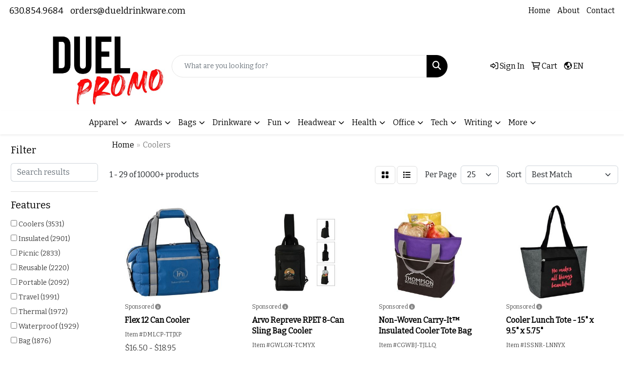

--- FILE ---
content_type: text/html
request_url: https://www.duelpromo.com/ws/ws.dll/StartSrch?UID=259150&WENavID=19277687
body_size: 14494
content:
<!DOCTYPE html>
<html lang="en"><head>
<meta charset="utf-8">
<meta http-equiv="X-UA-Compatible" content="IE=edge">
<meta name="viewport" content="width=device-width, initial-scale=1">
<!-- The above 3 meta tags *must* come first in the head; any other head content must come *after* these tags -->


<link href="/distsite/styles/8/css/bootstrap.min.css" rel="stylesheet" />
<link href="https://fonts.googleapis.com/css?family=Open+Sans:400,600|Oswald:400,600" rel="stylesheet">
<link href="/distsite/styles/8/css/owl.carousel.min.css" rel="stylesheet">
<link href="/distsite/styles/8/css/nouislider.css" rel="stylesheet">
<!--<link href="/distsite/styles/8/css/menu.css" rel="stylesheet"/>-->
<link href="/distsite/styles/8/css/flexslider.css" rel="stylesheet">
<link href="/distsite/styles/8/css/all.min.css" rel="stylesheet">
<link href="/distsite/styles/8/css/slick/slick.css" rel="stylesheet"/>
<link href="/distsite/styles/8/css/lightbox/lightbox.css" rel="stylesheet"  />
<link href="/distsite/styles/8/css/yamm.css" rel="stylesheet" />
<!-- Custom styles for this theme -->
<link href="/we/we.dll/StyleSheet?UN=259150&Type=WETheme&TS=C45971.1347337963" rel="stylesheet">
<!-- Custom styles for this theme -->
<link href="/we/we.dll/StyleSheet?UN=259150&Type=WETheme-PS&TS=C45971.1347337963" rel="stylesheet">


<!-- HTML5 shim and Respond.js for IE8 support of HTML5 elements and media queries -->
<!--[if lt IE 9]>
      <script src="https://oss.maxcdn.com/html5shiv/3.7.3/html5shiv.min.js"></script>
      <script src="https://oss.maxcdn.com/respond/1.4.2/respond.min.js"></script>
    <![endif]-->

</head>

<body style="background:#fff;">


  <!-- Slide-Out Menu -->
  <div id="filter-menu" class="filter-menu">
    <button id="close-menu" class="btn-close"></button>
    <div class="menu-content">
      
<aside class="filter-sidebar">



<div class="filter-section first">
	<h2>Filter</h2>
	 <div class="input-group mb-3">
	 <input type="text" style="border-right:0;" placeholder="Search results" class="form-control text-search-within-results" name="SearchWithinResults" value="" maxlength="100" onkeyup="HandleTextFilter(event);">
	  <label class="input-group-text" style="background-color:#fff;"><a  style="display:none;" href="javascript:void(0);" class="remove-filter" data-toggle="tooltip" title="Clear" onclick="ClearTextFilter();"><i class="far fa-times" aria-hidden="true"></i> <span class="fa-sr-only">x</span></a></label>
	</div>
</div>

<a href="javascript:void(0);" class="clear-filters"  style="display:none;" onclick="ClearDrillDown();">Clear all filters</a>

<div class="filter-section"  style="display:none;">
	<h2>Categories</h2>

	<div class="filter-list">

	 

		<!-- wrapper for more filters -->
        <div class="show-filter">

		</div><!-- showfilters -->

	</div>

		<a href="#" class="show-more"  style="display:none;" >Show more</a>
</div>


<div class="filter-section" >
	<h2>Features</h2>

		<div class="filter-list">

	  		<div class="checkbox"><label><input class="filtercheckbox" type="checkbox" name="2|Coolers" ><span> Coolers (3531)</span></label></div><div class="checkbox"><label><input class="filtercheckbox" type="checkbox" name="2|Insulated" ><span> Insulated (2901)</span></label></div><div class="checkbox"><label><input class="filtercheckbox" type="checkbox" name="2|Picnic" ><span> Picnic (2833)</span></label></div><div class="checkbox"><label><input class="filtercheckbox" type="checkbox" name="2|Reusable" ><span> Reusable (2220)</span></label></div><div class="checkbox"><label><input class="filtercheckbox" type="checkbox" name="2|Portable" ><span> Portable (2092)</span></label></div><div class="checkbox"><label><input class="filtercheckbox" type="checkbox" name="2|Travel" ><span> Travel (1991)</span></label></div><div class="checkbox"><label><input class="filtercheckbox" type="checkbox" name="2|Thermal" ><span> Thermal (1972)</span></label></div><div class="checkbox"><label><input class="filtercheckbox" type="checkbox" name="2|Waterproof" ><span> Waterproof (1929)</span></label></div><div class="checkbox"><label><input class="filtercheckbox" type="checkbox" name="2|Bag" ><span> Bag (1876)</span></label></div><div class="checkbox"><label><input class="filtercheckbox" type="checkbox" name="2|Camping" ><span> Camping (1701)</span></label></div><div class="show-filter"><div class="checkbox"><label><input class="filtercheckbox" type="checkbox" name="2|Storage" ><span> Storage (1684)</span></label></div><div class="checkbox"><label><input class="filtercheckbox" type="checkbox" name="2|Outdoor" ><span> Outdoor (1621)</span></label></div><div class="checkbox"><label><input class="filtercheckbox" type="checkbox" name="2|Lunch" ><span> Lunch (1611)</span></label></div><div class="checkbox"><label><input class="filtercheckbox" type="checkbox" name="2|Tote" ><span> Tote (1590)</span></label></div><div class="checkbox"><label><input class="filtercheckbox" type="checkbox" name="2|Food" ><span> Food (1473)</span></label></div><div class="checkbox"><label><input class="filtercheckbox" type="checkbox" name="2|Cooler bag" ><span> Cooler bag (1467)</span></label></div><div class="checkbox"><label><input class="filtercheckbox" type="checkbox" name="2|Durable" ><span> Durable (1399)</span></label></div><div class="checkbox"><label><input class="filtercheckbox" type="checkbox" name="2|Lunch bag" ><span> Lunch bag (1318)</span></label></div><div class="checkbox"><label><input class="filtercheckbox" type="checkbox" name="2|Handle" ><span> Handle (1292)</span></label></div><div class="checkbox"><label><input class="filtercheckbox" type="checkbox" name="2|Leakproof" ><span> Leakproof (1243)</span></label></div><div class="checkbox"><label><input class="filtercheckbox" type="checkbox" name="2|Beach" ><span> Beach (1157)</span></label></div><div class="checkbox"><label><input class="filtercheckbox" type="checkbox" name="2|Lightweight" ><span> Lightweight (1121)</span></label></div><div class="checkbox"><label><input class="filtercheckbox" type="checkbox" name="2|Zipper" ><span> Zipper (1029)</span></label></div><div class="checkbox"><label><input class="filtercheckbox" type="checkbox" name="2|Beverage" ><span> Beverage (851)</span></label></div><div class="checkbox"><label><input class="filtercheckbox" type="checkbox" name="2|Insulation" ><span> Insulation (843)</span></label></div><div class="checkbox"><label><input class="filtercheckbox" type="checkbox" name="2|Container" ><span> Container (782)</span></label></div><div class="checkbox"><label><input class="filtercheckbox" type="checkbox" name="2|Handbag" ><span> Handbag (736)</span></label></div><div class="checkbox"><label><input class="filtercheckbox" type="checkbox" name="2|Foldable" ><span> Foldable (665)</span></label></div><div class="checkbox"><label><input class="filtercheckbox" type="checkbox" name="2|Grocery" ><span> Grocery (661)</span></label></div><div class="checkbox"><label><input class="filtercheckbox" type="checkbox" name="2|School" ><span> School (644)</span></label></div><div class="checkbox"><label><input class="filtercheckbox" type="checkbox" name="2|Insulated bag" ><span> Insulated bag (628)</span></label></div><div class="checkbox"><label><input class="filtercheckbox" type="checkbox" name="2|Large capacity" ><span> Large capacity (621)</span></label></div><div class="checkbox"><label><input class="filtercheckbox" type="checkbox" name="2|Cold" ><span> Cold (611)</span></label></div><div class="checkbox"><label><input class="filtercheckbox" type="checkbox" name="2|Collapsible" ><span> Collapsible (588)</span></label></div><div class="checkbox"><label><input class="filtercheckbox" type="checkbox" name="2|Lunch box" ><span> Lunch box (579)</span></label></div><div class="checkbox"><label><input class="filtercheckbox" type="checkbox" name="2|Work" ><span> Work (542)</span></label></div><div class="checkbox"><label><input class="filtercheckbox" type="checkbox" name="2|Carrier" ><span> Carrier (490)</span></label></div><div class="checkbox"><label><input class="filtercheckbox" type="checkbox" name="2|Office" ><span> Office (487)</span></label></div><div class="checkbox"><label><input class="filtercheckbox" type="checkbox" name="2|Drinks" ><span> Drinks (460)</span></label></div><div class="checkbox"><label><input class="filtercheckbox" type="checkbox" name="2|Large" ><span> Large (456)</span></label></div><div class="checkbox"><label><input class="filtercheckbox" type="checkbox" name="2|Box" ><span> Box (439)</span></label></div><div class="checkbox"><label><input class="filtercheckbox" type="checkbox" name="2|Organizer" ><span> Organizer (433)</span></label></div><div class="checkbox"><label><input class="filtercheckbox" type="checkbox" name="2|Hiking" ><span> Hiking (427)</span></label></div><div class="checkbox"><label><input class="filtercheckbox" type="checkbox" name="2|Pocket" ><span> Pocket (427)</span></label></div><div class="checkbox"><label><input class="filtercheckbox" type="checkbox" name="2|Tote bag" ><span> Tote bag (421)</span></label></div><div class="checkbox"><label><input class="filtercheckbox" type="checkbox" name="2|Zipper closure" ><span> Zipper closure (413)</span></label></div><div class="checkbox"><label><input class="filtercheckbox" type="checkbox" name="2|Shopping" ><span> Shopping (411)</span></label></div><div class="checkbox"><label><input class="filtercheckbox" type="checkbox" name="2|Backpack" ><span> Backpack (408)</span></label></div><div class="checkbox"><label><input class="filtercheckbox" type="checkbox" name="2|Ice" ><span> Ice (404)</span></label></div><div class="checkbox"><label><input class="filtercheckbox" type="checkbox" name="2|Food storage" ><span> Food storage (400)</span></label></div></div>

			<!-- wrapper for more filters -->
			<div class="show-filter">

			</div><!-- showfilters -->
 		</div>
		<a href="#" class="show-more"  >Show more</a>


</div>


<div class="filter-section" >
	<h2>Colors</h2>

		<div class="filter-list">

		  	<div class="checkbox"><label><input class="filtercheckbox" type="checkbox" name="1|Black" ><span> Black (6893)</span></label></div><div class="checkbox"><label><input class="filtercheckbox" type="checkbox" name="1|Gray" ><span> Gray (4300)</span></label></div><div class="checkbox"><label><input class="filtercheckbox" type="checkbox" name="1|Blue" ><span> Blue (3902)</span></label></div><div class="checkbox"><label><input class="filtercheckbox" type="checkbox" name="1|Red" ><span> Red (3886)</span></label></div><div class="checkbox"><label><input class="filtercheckbox" type="checkbox" name="1|Green" ><span> Green (2420)</span></label></div><div class="checkbox"><label><input class="filtercheckbox" type="checkbox" name="1|Navy blue" ><span> Navy blue (2034)</span></label></div><div class="checkbox"><label><input class="filtercheckbox" type="checkbox" name="1|Pink" ><span> Pink (1802)</span></label></div><div class="checkbox"><label><input class="filtercheckbox" type="checkbox" name="1|Orange" ><span> Orange (1441)</span></label></div><div class="checkbox"><label><input class="filtercheckbox" type="checkbox" name="1|White" ><span> White (1139)</span></label></div><div class="checkbox"><label><input class="filtercheckbox" type="checkbox" name="1|Yellow" ><span> Yellow (1065)</span></label></div><div class="show-filter"><div class="checkbox"><label><input class="filtercheckbox" type="checkbox" name="1|Purple" ><span> Purple (1032)</span></label></div><div class="checkbox"><label><input class="filtercheckbox" type="checkbox" name="1|Royal blue" ><span> Royal blue (858)</span></label></div><div class="checkbox"><label><input class="filtercheckbox" type="checkbox" name="1|Brown" ><span> Brown (649)</span></label></div><div class="checkbox"><label><input class="filtercheckbox" type="checkbox" name="1|Dark blue" ><span> Dark blue (488)</span></label></div><div class="checkbox"><label><input class="filtercheckbox" type="checkbox" name="1|Various" ><span> Various (380)</span></label></div><div class="checkbox"><label><input class="filtercheckbox" type="checkbox" name="1|Light blue" ><span> Light blue (372)</span></label></div><div class="checkbox"><label><input class="filtercheckbox" type="checkbox" name="1|Lime green" ><span> Lime green (290)</span></label></div><div class="checkbox"><label><input class="filtercheckbox" type="checkbox" name="1|Dark gray" ><span> Dark gray (248)</span></label></div><div class="checkbox"><label><input class="filtercheckbox" type="checkbox" name="1|Navy" ><span> Navy (223)</span></label></div><div class="checkbox"><label><input class="filtercheckbox" type="checkbox" name="1|Beige" ><span> Beige (200)</span></label></div><div class="checkbox"><label><input class="filtercheckbox" type="checkbox" name="1|Red/black" ><span> Red/black (158)</span></label></div><div class="checkbox"><label><input class="filtercheckbox" type="checkbox" name="1|Light gray" ><span> Light gray (150)</span></label></div><div class="checkbox"><label><input class="filtercheckbox" type="checkbox" name="1|Light green" ><span> Light green (146)</span></label></div><div class="checkbox"><label><input class="filtercheckbox" type="checkbox" name="1|Dark green" ><span> Dark green (144)</span></label></div><div class="checkbox"><label><input class="filtercheckbox" type="checkbox" name="1|Rose red" ><span> Rose red (142)</span></label></div><div class="checkbox"><label><input class="filtercheckbox" type="checkbox" name="1|Wine red" ><span> Wine red (141)</span></label></div><div class="checkbox"><label><input class="filtercheckbox" type="checkbox" name="1|Gray/black" ><span> Gray/black (125)</span></label></div><div class="checkbox"><label><input class="filtercheckbox" type="checkbox" name="1|Khaki" ><span> Khaki (123)</span></label></div><div class="checkbox"><label><input class="filtercheckbox" type="checkbox" name="1|Teal" ><span> Teal (118)</span></label></div><div class="checkbox"><label><input class="filtercheckbox" type="checkbox" name="1|Royal blue/black" ><span> Royal blue/black (112)</span></label></div><div class="checkbox"><label><input class="filtercheckbox" type="checkbox" name="1|Burgundy" ><span> Burgundy (99)</span></label></div><div class="checkbox"><label><input class="filtercheckbox" type="checkbox" name="1|Silver" ><span> Silver (95)</span></label></div><div class="checkbox"><label><input class="filtercheckbox" type="checkbox" name="1|Teal blue" ><span> Teal blue (93)</span></label></div><div class="checkbox"><label><input class="filtercheckbox" type="checkbox" name="1|Clear" ><span> Clear (92)</span></label></div><div class="checkbox"><label><input class="filtercheckbox" type="checkbox" name="1|Burgundy red" ><span> Burgundy red (87)</span></label></div><div class="checkbox"><label><input class="filtercheckbox" type="checkbox" name="1|Black/gray" ><span> Black/gray (78)</span></label></div><div class="checkbox"><label><input class="filtercheckbox" type="checkbox" name="1|Forest green" ><span> Forest green (78)</span></label></div><div class="checkbox"><label><input class="filtercheckbox" type="checkbox" name="1|Charcoal gray" ><span> Charcoal gray (74)</span></label></div><div class="checkbox"><label><input class="filtercheckbox" type="checkbox" name="1|Khaki beige" ><span> Khaki beige (72)</span></label></div><div class="checkbox"><label><input class="filtercheckbox" type="checkbox" name="1|Black/red" ><span> Black/red (69)</span></label></div><div class="checkbox"><label><input class="filtercheckbox" type="checkbox" name="1|Maroon red" ><span> Maroon red (68)</span></label></div><div class="checkbox"><label><input class="filtercheckbox" type="checkbox" name="1|Royal" ><span> Royal (65)</span></label></div><div class="checkbox"><label><input class="filtercheckbox" type="checkbox" name="1|Sky blue" ><span> Sky blue (65)</span></label></div><div class="checkbox"><label><input class="filtercheckbox" type="checkbox" name="1|Coffee brown" ><span> Coffee brown (64)</span></label></div><div class="checkbox"><label><input class="filtercheckbox" type="checkbox" name="1|Gold" ><span> Gold (63)</span></label></div><div class="checkbox"><label><input class="filtercheckbox" type="checkbox" name="1|Camouflage green" ><span> Camouflage green (62)</span></label></div><div class="checkbox"><label><input class="filtercheckbox" type="checkbox" name="1|Dark red" ><span> Dark red (62)</span></label></div><div class="checkbox"><label><input class="filtercheckbox" type="checkbox" name="1|Teal green" ><span> Teal green (59)</span></label></div><div class="checkbox"><label><input class="filtercheckbox" type="checkbox" name="1|Black/white" ><span> Black/white (57)</span></label></div><div class="checkbox"><label><input class="filtercheckbox" type="checkbox" name="1|Light pink" ><span> Light pink (51)</span></label></div></div>


			<!-- wrapper for more filters -->
			<div class="show-filter">

			</div><!-- showfilters -->

		  </div>

		<a href="#" class="show-more"  >Show more</a>
</div>


<div class="filter-section"  >
	<h2>Price Range</h2>
	<div class="filter-price-wrap">
		<div class="filter-price-inner">
			<div class="input-group">
				<span class="input-group-text input-group-text-white">$</span>
				<input type="text" class="form-control form-control-sm filter-min-prices" name="min-prices" value="" placeholder="Min" onkeyup="HandlePriceFilter(event);">
			</div>
			<div class="input-group">
				<span class="input-group-text input-group-text-white">$</span>
				<input type="text" class="form-control form-control-sm filter-max-prices" name="max-prices" value="" placeholder="Max" onkeyup="HandlePriceFilter(event);">
			</div>
		</div>
		<a href="javascript:void(0)" onclick="SetPriceFilter();" ><i class="fa-solid fa-chevron-right"></i></a>
	</div>
</div>

<div class="filter-section"   >
	<h2>Quantity</h2>
	<div class="filter-price-wrap mb-2">
		<input type="text" class="form-control form-control-sm filter-quantity" value="" placeholder="Qty" onkeyup="HandleQuantityFilter(event);">
		<a href="javascript:void(0)" onclick="SetQuantityFilter();"><i class="fa-solid fa-chevron-right"></i></a>
	</div>
</div>




	</aside>

    </div>
</div>




	<div class="container-fluid">
		<div class="row">

			<div class="col-md-3 col-lg-2">
        <div class="d-none d-md-block">
          <div id="desktop-filter">
            
<aside class="filter-sidebar">



<div class="filter-section first">
	<h2>Filter</h2>
	 <div class="input-group mb-3">
	 <input type="text" style="border-right:0;" placeholder="Search results" class="form-control text-search-within-results" name="SearchWithinResults" value="" maxlength="100" onkeyup="HandleTextFilter(event);">
	  <label class="input-group-text" style="background-color:#fff;"><a  style="display:none;" href="javascript:void(0);" class="remove-filter" data-toggle="tooltip" title="Clear" onclick="ClearTextFilter();"><i class="far fa-times" aria-hidden="true"></i> <span class="fa-sr-only">x</span></a></label>
	</div>
</div>

<a href="javascript:void(0);" class="clear-filters"  style="display:none;" onclick="ClearDrillDown();">Clear all filters</a>

<div class="filter-section"  style="display:none;">
	<h2>Categories</h2>

	<div class="filter-list">

	 

		<!-- wrapper for more filters -->
        <div class="show-filter">

		</div><!-- showfilters -->

	</div>

		<a href="#" class="show-more"  style="display:none;" >Show more</a>
</div>


<div class="filter-section" >
	<h2>Features</h2>

		<div class="filter-list">

	  		<div class="checkbox"><label><input class="filtercheckbox" type="checkbox" name="2|Coolers" ><span> Coolers (3531)</span></label></div><div class="checkbox"><label><input class="filtercheckbox" type="checkbox" name="2|Insulated" ><span> Insulated (2901)</span></label></div><div class="checkbox"><label><input class="filtercheckbox" type="checkbox" name="2|Picnic" ><span> Picnic (2833)</span></label></div><div class="checkbox"><label><input class="filtercheckbox" type="checkbox" name="2|Reusable" ><span> Reusable (2220)</span></label></div><div class="checkbox"><label><input class="filtercheckbox" type="checkbox" name="2|Portable" ><span> Portable (2092)</span></label></div><div class="checkbox"><label><input class="filtercheckbox" type="checkbox" name="2|Travel" ><span> Travel (1991)</span></label></div><div class="checkbox"><label><input class="filtercheckbox" type="checkbox" name="2|Thermal" ><span> Thermal (1972)</span></label></div><div class="checkbox"><label><input class="filtercheckbox" type="checkbox" name="2|Waterproof" ><span> Waterproof (1929)</span></label></div><div class="checkbox"><label><input class="filtercheckbox" type="checkbox" name="2|Bag" ><span> Bag (1876)</span></label></div><div class="checkbox"><label><input class="filtercheckbox" type="checkbox" name="2|Camping" ><span> Camping (1701)</span></label></div><div class="show-filter"><div class="checkbox"><label><input class="filtercheckbox" type="checkbox" name="2|Storage" ><span> Storage (1684)</span></label></div><div class="checkbox"><label><input class="filtercheckbox" type="checkbox" name="2|Outdoor" ><span> Outdoor (1621)</span></label></div><div class="checkbox"><label><input class="filtercheckbox" type="checkbox" name="2|Lunch" ><span> Lunch (1611)</span></label></div><div class="checkbox"><label><input class="filtercheckbox" type="checkbox" name="2|Tote" ><span> Tote (1590)</span></label></div><div class="checkbox"><label><input class="filtercheckbox" type="checkbox" name="2|Food" ><span> Food (1473)</span></label></div><div class="checkbox"><label><input class="filtercheckbox" type="checkbox" name="2|Cooler bag" ><span> Cooler bag (1467)</span></label></div><div class="checkbox"><label><input class="filtercheckbox" type="checkbox" name="2|Durable" ><span> Durable (1399)</span></label></div><div class="checkbox"><label><input class="filtercheckbox" type="checkbox" name="2|Lunch bag" ><span> Lunch bag (1318)</span></label></div><div class="checkbox"><label><input class="filtercheckbox" type="checkbox" name="2|Handle" ><span> Handle (1292)</span></label></div><div class="checkbox"><label><input class="filtercheckbox" type="checkbox" name="2|Leakproof" ><span> Leakproof (1243)</span></label></div><div class="checkbox"><label><input class="filtercheckbox" type="checkbox" name="2|Beach" ><span> Beach (1157)</span></label></div><div class="checkbox"><label><input class="filtercheckbox" type="checkbox" name="2|Lightweight" ><span> Lightweight (1121)</span></label></div><div class="checkbox"><label><input class="filtercheckbox" type="checkbox" name="2|Zipper" ><span> Zipper (1029)</span></label></div><div class="checkbox"><label><input class="filtercheckbox" type="checkbox" name="2|Beverage" ><span> Beverage (851)</span></label></div><div class="checkbox"><label><input class="filtercheckbox" type="checkbox" name="2|Insulation" ><span> Insulation (843)</span></label></div><div class="checkbox"><label><input class="filtercheckbox" type="checkbox" name="2|Container" ><span> Container (782)</span></label></div><div class="checkbox"><label><input class="filtercheckbox" type="checkbox" name="2|Handbag" ><span> Handbag (736)</span></label></div><div class="checkbox"><label><input class="filtercheckbox" type="checkbox" name="2|Foldable" ><span> Foldable (665)</span></label></div><div class="checkbox"><label><input class="filtercheckbox" type="checkbox" name="2|Grocery" ><span> Grocery (661)</span></label></div><div class="checkbox"><label><input class="filtercheckbox" type="checkbox" name="2|School" ><span> School (644)</span></label></div><div class="checkbox"><label><input class="filtercheckbox" type="checkbox" name="2|Insulated bag" ><span> Insulated bag (628)</span></label></div><div class="checkbox"><label><input class="filtercheckbox" type="checkbox" name="2|Large capacity" ><span> Large capacity (621)</span></label></div><div class="checkbox"><label><input class="filtercheckbox" type="checkbox" name="2|Cold" ><span> Cold (611)</span></label></div><div class="checkbox"><label><input class="filtercheckbox" type="checkbox" name="2|Collapsible" ><span> Collapsible (588)</span></label></div><div class="checkbox"><label><input class="filtercheckbox" type="checkbox" name="2|Lunch box" ><span> Lunch box (579)</span></label></div><div class="checkbox"><label><input class="filtercheckbox" type="checkbox" name="2|Work" ><span> Work (542)</span></label></div><div class="checkbox"><label><input class="filtercheckbox" type="checkbox" name="2|Carrier" ><span> Carrier (490)</span></label></div><div class="checkbox"><label><input class="filtercheckbox" type="checkbox" name="2|Office" ><span> Office (487)</span></label></div><div class="checkbox"><label><input class="filtercheckbox" type="checkbox" name="2|Drinks" ><span> Drinks (460)</span></label></div><div class="checkbox"><label><input class="filtercheckbox" type="checkbox" name="2|Large" ><span> Large (456)</span></label></div><div class="checkbox"><label><input class="filtercheckbox" type="checkbox" name="2|Box" ><span> Box (439)</span></label></div><div class="checkbox"><label><input class="filtercheckbox" type="checkbox" name="2|Organizer" ><span> Organizer (433)</span></label></div><div class="checkbox"><label><input class="filtercheckbox" type="checkbox" name="2|Hiking" ><span> Hiking (427)</span></label></div><div class="checkbox"><label><input class="filtercheckbox" type="checkbox" name="2|Pocket" ><span> Pocket (427)</span></label></div><div class="checkbox"><label><input class="filtercheckbox" type="checkbox" name="2|Tote bag" ><span> Tote bag (421)</span></label></div><div class="checkbox"><label><input class="filtercheckbox" type="checkbox" name="2|Zipper closure" ><span> Zipper closure (413)</span></label></div><div class="checkbox"><label><input class="filtercheckbox" type="checkbox" name="2|Shopping" ><span> Shopping (411)</span></label></div><div class="checkbox"><label><input class="filtercheckbox" type="checkbox" name="2|Backpack" ><span> Backpack (408)</span></label></div><div class="checkbox"><label><input class="filtercheckbox" type="checkbox" name="2|Ice" ><span> Ice (404)</span></label></div><div class="checkbox"><label><input class="filtercheckbox" type="checkbox" name="2|Food storage" ><span> Food storage (400)</span></label></div></div>

			<!-- wrapper for more filters -->
			<div class="show-filter">

			</div><!-- showfilters -->
 		</div>
		<a href="#" class="show-more"  >Show more</a>


</div>


<div class="filter-section" >
	<h2>Colors</h2>

		<div class="filter-list">

		  	<div class="checkbox"><label><input class="filtercheckbox" type="checkbox" name="1|Black" ><span> Black (6893)</span></label></div><div class="checkbox"><label><input class="filtercheckbox" type="checkbox" name="1|Gray" ><span> Gray (4300)</span></label></div><div class="checkbox"><label><input class="filtercheckbox" type="checkbox" name="1|Blue" ><span> Blue (3902)</span></label></div><div class="checkbox"><label><input class="filtercheckbox" type="checkbox" name="1|Red" ><span> Red (3886)</span></label></div><div class="checkbox"><label><input class="filtercheckbox" type="checkbox" name="1|Green" ><span> Green (2420)</span></label></div><div class="checkbox"><label><input class="filtercheckbox" type="checkbox" name="1|Navy blue" ><span> Navy blue (2034)</span></label></div><div class="checkbox"><label><input class="filtercheckbox" type="checkbox" name="1|Pink" ><span> Pink (1802)</span></label></div><div class="checkbox"><label><input class="filtercheckbox" type="checkbox" name="1|Orange" ><span> Orange (1441)</span></label></div><div class="checkbox"><label><input class="filtercheckbox" type="checkbox" name="1|White" ><span> White (1139)</span></label></div><div class="checkbox"><label><input class="filtercheckbox" type="checkbox" name="1|Yellow" ><span> Yellow (1065)</span></label></div><div class="show-filter"><div class="checkbox"><label><input class="filtercheckbox" type="checkbox" name="1|Purple" ><span> Purple (1032)</span></label></div><div class="checkbox"><label><input class="filtercheckbox" type="checkbox" name="1|Royal blue" ><span> Royal blue (858)</span></label></div><div class="checkbox"><label><input class="filtercheckbox" type="checkbox" name="1|Brown" ><span> Brown (649)</span></label></div><div class="checkbox"><label><input class="filtercheckbox" type="checkbox" name="1|Dark blue" ><span> Dark blue (488)</span></label></div><div class="checkbox"><label><input class="filtercheckbox" type="checkbox" name="1|Various" ><span> Various (380)</span></label></div><div class="checkbox"><label><input class="filtercheckbox" type="checkbox" name="1|Light blue" ><span> Light blue (372)</span></label></div><div class="checkbox"><label><input class="filtercheckbox" type="checkbox" name="1|Lime green" ><span> Lime green (290)</span></label></div><div class="checkbox"><label><input class="filtercheckbox" type="checkbox" name="1|Dark gray" ><span> Dark gray (248)</span></label></div><div class="checkbox"><label><input class="filtercheckbox" type="checkbox" name="1|Navy" ><span> Navy (223)</span></label></div><div class="checkbox"><label><input class="filtercheckbox" type="checkbox" name="1|Beige" ><span> Beige (200)</span></label></div><div class="checkbox"><label><input class="filtercheckbox" type="checkbox" name="1|Red/black" ><span> Red/black (158)</span></label></div><div class="checkbox"><label><input class="filtercheckbox" type="checkbox" name="1|Light gray" ><span> Light gray (150)</span></label></div><div class="checkbox"><label><input class="filtercheckbox" type="checkbox" name="1|Light green" ><span> Light green (146)</span></label></div><div class="checkbox"><label><input class="filtercheckbox" type="checkbox" name="1|Dark green" ><span> Dark green (144)</span></label></div><div class="checkbox"><label><input class="filtercheckbox" type="checkbox" name="1|Rose red" ><span> Rose red (142)</span></label></div><div class="checkbox"><label><input class="filtercheckbox" type="checkbox" name="1|Wine red" ><span> Wine red (141)</span></label></div><div class="checkbox"><label><input class="filtercheckbox" type="checkbox" name="1|Gray/black" ><span> Gray/black (125)</span></label></div><div class="checkbox"><label><input class="filtercheckbox" type="checkbox" name="1|Khaki" ><span> Khaki (123)</span></label></div><div class="checkbox"><label><input class="filtercheckbox" type="checkbox" name="1|Teal" ><span> Teal (118)</span></label></div><div class="checkbox"><label><input class="filtercheckbox" type="checkbox" name="1|Royal blue/black" ><span> Royal blue/black (112)</span></label></div><div class="checkbox"><label><input class="filtercheckbox" type="checkbox" name="1|Burgundy" ><span> Burgundy (99)</span></label></div><div class="checkbox"><label><input class="filtercheckbox" type="checkbox" name="1|Silver" ><span> Silver (95)</span></label></div><div class="checkbox"><label><input class="filtercheckbox" type="checkbox" name="1|Teal blue" ><span> Teal blue (93)</span></label></div><div class="checkbox"><label><input class="filtercheckbox" type="checkbox" name="1|Clear" ><span> Clear (92)</span></label></div><div class="checkbox"><label><input class="filtercheckbox" type="checkbox" name="1|Burgundy red" ><span> Burgundy red (87)</span></label></div><div class="checkbox"><label><input class="filtercheckbox" type="checkbox" name="1|Black/gray" ><span> Black/gray (78)</span></label></div><div class="checkbox"><label><input class="filtercheckbox" type="checkbox" name="1|Forest green" ><span> Forest green (78)</span></label></div><div class="checkbox"><label><input class="filtercheckbox" type="checkbox" name="1|Charcoal gray" ><span> Charcoal gray (74)</span></label></div><div class="checkbox"><label><input class="filtercheckbox" type="checkbox" name="1|Khaki beige" ><span> Khaki beige (72)</span></label></div><div class="checkbox"><label><input class="filtercheckbox" type="checkbox" name="1|Black/red" ><span> Black/red (69)</span></label></div><div class="checkbox"><label><input class="filtercheckbox" type="checkbox" name="1|Maroon red" ><span> Maroon red (68)</span></label></div><div class="checkbox"><label><input class="filtercheckbox" type="checkbox" name="1|Royal" ><span> Royal (65)</span></label></div><div class="checkbox"><label><input class="filtercheckbox" type="checkbox" name="1|Sky blue" ><span> Sky blue (65)</span></label></div><div class="checkbox"><label><input class="filtercheckbox" type="checkbox" name="1|Coffee brown" ><span> Coffee brown (64)</span></label></div><div class="checkbox"><label><input class="filtercheckbox" type="checkbox" name="1|Gold" ><span> Gold (63)</span></label></div><div class="checkbox"><label><input class="filtercheckbox" type="checkbox" name="1|Camouflage green" ><span> Camouflage green (62)</span></label></div><div class="checkbox"><label><input class="filtercheckbox" type="checkbox" name="1|Dark red" ><span> Dark red (62)</span></label></div><div class="checkbox"><label><input class="filtercheckbox" type="checkbox" name="1|Teal green" ><span> Teal green (59)</span></label></div><div class="checkbox"><label><input class="filtercheckbox" type="checkbox" name="1|Black/white" ><span> Black/white (57)</span></label></div><div class="checkbox"><label><input class="filtercheckbox" type="checkbox" name="1|Light pink" ><span> Light pink (51)</span></label></div></div>


			<!-- wrapper for more filters -->
			<div class="show-filter">

			</div><!-- showfilters -->

		  </div>

		<a href="#" class="show-more"  >Show more</a>
</div>


<div class="filter-section"  >
	<h2>Price Range</h2>
	<div class="filter-price-wrap">
		<div class="filter-price-inner">
			<div class="input-group">
				<span class="input-group-text input-group-text-white">$</span>
				<input type="text" class="form-control form-control-sm filter-min-prices" name="min-prices" value="" placeholder="Min" onkeyup="HandlePriceFilter(event);">
			</div>
			<div class="input-group">
				<span class="input-group-text input-group-text-white">$</span>
				<input type="text" class="form-control form-control-sm filter-max-prices" name="max-prices" value="" placeholder="Max" onkeyup="HandlePriceFilter(event);">
			</div>
		</div>
		<a href="javascript:void(0)" onclick="SetPriceFilter();" ><i class="fa-solid fa-chevron-right"></i></a>
	</div>
</div>

<div class="filter-section"   >
	<h2>Quantity</h2>
	<div class="filter-price-wrap mb-2">
		<input type="text" class="form-control form-control-sm filter-quantity" value="" placeholder="Qty" onkeyup="HandleQuantityFilter(event);">
		<a href="javascript:void(0)" onclick="SetQuantityFilter();"><i class="fa-solid fa-chevron-right"></i></a>
	</div>
</div>




	</aside>

          </div>
        </div>
			</div>

			<div class="col-md-9 col-lg-10">
				

				<ol class="breadcrumb"  >
              		<li><a href="https://www.duelpromo.com" target="_top">Home</a></li>
             	 	<li class="active">Coolers</li>
            	</ol>




				<div id="product-list-controls">

				
						<div class="d-flex align-items-center justify-content-between">
							<div class="d-none d-md-block me-3">
								1 - 29 of  10000+ <span class="d-none d-lg-inline">products</span>
							</div>
					  
						  <!-- Right Aligned Controls -->
						  <div class="product-controls-right d-flex align-items-center">
       
              <button id="show-filter-button" class="btn btn-control d-block d-md-none"><i class="fa-solid fa-filter" aria-hidden="true"></i></button>

							
							<span class="me-3">
								<a href="/ws/ws.dll/StartSrch?UID=259150&WENavID=19277687&View=T&ST=26011819224301085676142919" class="btn btn-control grid" title="Change to Grid View"><i class="fa-solid fa-grid-2" aria-hidden="true"></i>  <span class="fa-sr-only">Grid</span></a>
								<a href="/ws/ws.dll/StartSrch?UID=259150&WENavID=19277687&View=L&ST=26011819224301085676142919" class="btn btn-control" title="Change to List View"><i class="fa-solid fa-list"></i> <span class="fa-sr-only">List</span></a>
							</span>
							
					  
							<!-- Number of Items Per Page -->
							<div class="me-2 d-none d-lg-block">
								<label>Per Page</label>
							</div>
							<div class="me-3 d-none d-md-block">
								<select class="form-select notranslate" onchange="GoToNewURL(this);" aria-label="Items per page">
									<option value="/ws/ws.dll/StartSrch?UID=259150&WENavID=19277687&ST=26011819224301085676142919&PPP=10" >10</option><option value="/ws/ws.dll/StartSrch?UID=259150&WENavID=19277687&ST=26011819224301085676142919&PPP=25" selected>25</option><option value="/ws/ws.dll/StartSrch?UID=259150&WENavID=19277687&ST=26011819224301085676142919&PPP=50" >50</option><option value="/ws/ws.dll/StartSrch?UID=259150&WENavID=19277687&ST=26011819224301085676142919&PPP=100" >100</option><option value="/ws/ws.dll/StartSrch?UID=259150&WENavID=19277687&ST=26011819224301085676142919&PPP=250" >250</option>
								
								</select>
							</div>
					  
							<!-- Sort By -->
							<div class="d-none d-lg-block me-2">
								<label>Sort</label>
							</div>
							<div>
								<select class="form-select" onchange="GoToNewURL(this);">
									<option value="/ws/ws.dll/StartSrch?UID=259150&WENavID=19277687&Sort=0" selected>Best Match</option><option value="/ws/ws.dll/StartSrch?UID=259150&WENavID=19277687&Sort=3">Most Popular</option><option value="/ws/ws.dll/StartSrch?UID=259150&WENavID=19277687&Sort=1">Price (Low to High)</option><option value="/ws/ws.dll/StartSrch?UID=259150&WENavID=19277687&Sort=2">Price (High to Low)</option>
								 </select>
							</div>
						  </div>
						</div>

			  </div>

				<!-- Product Results List -->
				<ul class="thumbnail-list"><li>
 <a href="https://www.duelpromo.com/p/DMLCP-TTJXP/flex-12-can-cooler" target="_parent" alt="Flex 12 Can Cooler" data-adid="66026|1175601" onclick="PostAdStatToService(521175601,1);">
 <div class="pr-list-grid">
		<img class="img-responsive" src="/ws/ws.dll/QPic?SN=66026&P=521175601&I=0&PX=300" alt="Flex 12 Can Cooler">
		<p class="pr-list-sponsored">Sponsored <span data-bs-toggle="tooltip" data-container="body" data-bs-placement="top" title="You're seeing this ad based on the product's relevance to your search query."><i class="fa fa-info-circle" aria-hidden="true"></i></span></p>
		<p class="pr-name">Flex 12 Can Cooler</p>
		<div class="pr-meta-row">
			<div class="product-reviews"  style="display:none;">
				<div class="rating-stars">
				<i class="fa-solid fa-star-sharp active" aria-hidden="true"></i><i class="fa-solid fa-star-sharp active" aria-hidden="true"></i><i class="fa-solid fa-star-sharp active" aria-hidden="true"></i><i class="fa-solid fa-star-sharp active" aria-hidden="true"></i><i class="fa-solid fa-star-sharp" aria-hidden="true"></i>
				</div>
				<span class="rating-count">(4)</span>
			</div>
			
		</div>
		<p class="pr-number"  ><span class="notranslate">Item #DMLCP-TTJXP</span></p>
		<p class="pr-price"  ><span class="notranslate">$16.50</span> - <span class="notranslate">$18.95</span></p>
 </div>
 </a>
</li>
<li>
 <a href="https://www.duelpromo.com/p/GWLGN-TCMYX/arvo-repreve-rpet-8-can-sling-bag-cooler" target="_parent" alt="Arvo Repreve RPET 8-Can Sling Bag Cooler" data-adid="50111|8532409" onclick="PostAdStatToService(158532409,1);">
 <div class="pr-list-grid">
		<img class="img-responsive" src="/ws/ws.dll/QPic?SN=50111&P=158532409&I=0&PX=300" alt="Arvo Repreve RPET 8-Can Sling Bag Cooler">
		<p class="pr-list-sponsored">Sponsored <span data-bs-toggle="tooltip" data-container="body" data-bs-placement="top" title="You're seeing this ad based on the product's relevance to your search query."><i class="fa fa-info-circle" aria-hidden="true"></i></span></p>
		<p class="pr-name">Arvo Repreve RPET 8-Can Sling Bag Cooler</p>
		<div class="pr-meta-row">
			<div class="product-reviews"  style="display:none;">
				<div class="rating-stars">
				<i class="fa-solid fa-star-sharp" aria-hidden="true"></i><i class="fa-solid fa-star-sharp" aria-hidden="true"></i><i class="fa-solid fa-star-sharp" aria-hidden="true"></i><i class="fa-solid fa-star-sharp" aria-hidden="true"></i><i class="fa-solid fa-star-sharp" aria-hidden="true"></i>
				</div>
				<span class="rating-count">(0)</span>
			</div>
			
		</div>
		<p class="pr-number"  ><span class="notranslate">Item #GWLGN-TCMYX</span></p>
		<p class="pr-price"  ><span class="notranslate">$14.99</span> - <span class="notranslate">$16.49</span></p>
 </div>
 </a>
</li>
<li>
 <a href="https://www.duelpromo.com/p/CGWBJ-TJLLQ/non-woven-carry-it-insulated-cooler-tote-bag" target="_parent" alt="Non-Woven Carry-It™ Insulated Cooler Tote Bag" data-adid="50018|5296002" onclick="PostAdStatToService(985296002,1);">
 <div class="pr-list-grid">
		<img class="img-responsive" src="/ws/ws.dll/QPic?SN=50018&P=985296002&I=0&PX=300" alt="Non-Woven Carry-It™ Insulated Cooler Tote Bag">
		<p class="pr-list-sponsored">Sponsored <span data-bs-toggle="tooltip" data-container="body" data-bs-placement="top" title="You're seeing this ad based on the product's relevance to your search query."><i class="fa fa-info-circle" aria-hidden="true"></i></span></p>
		<p class="pr-name">Non-Woven Carry-It™ Insulated Cooler Tote Bag</p>
		<div class="pr-meta-row">
			<div class="product-reviews"  style="display:none;">
				<div class="rating-stars">
				<i class="fa-solid fa-star-sharp active" aria-hidden="true"></i><i class="fa-solid fa-star-sharp active" aria-hidden="true"></i><i class="fa-solid fa-star-sharp active" aria-hidden="true"></i><i class="fa-solid fa-star-sharp active" aria-hidden="true"></i><i class="fa-solid fa-star-sharp active" aria-hidden="true"></i>
				</div>
				<span class="rating-count">(1)</span>
			</div>
			
		</div>
		<p class="pr-number"  ><span class="notranslate">Item #CGWBJ-TJLLQ</span></p>
		<p class="pr-price"  ><span class="notranslate">$4.15</span> - <span class="notranslate">$4.55</span></p>
 </div>
 </a>
</li>
<li>
 <a href="https://www.duelpromo.com/p/ISSNR-LNNYX/cooler-lunch-tote-15-x-9.5-x-5.75" target="_parent" alt="Cooler Lunch Tote - 15&quot; x 9.5&quot; x 5.75&quot;" data-adid="67080|7140889" onclick="PostAdStatToService(717140889,1);">
 <div class="pr-list-grid">
		<img class="img-responsive" src="/ws/ws.dll/QPic?SN=67080&P=717140889&I=0&PX=300" alt="Cooler Lunch Tote - 15&quot; x 9.5&quot; x 5.75&quot;">
		<p class="pr-list-sponsored">Sponsored <span data-bs-toggle="tooltip" data-container="body" data-bs-placement="top" title="You're seeing this ad based on the product's relevance to your search query."><i class="fa fa-info-circle" aria-hidden="true"></i></span></p>
		<p class="pr-name">Cooler Lunch Tote - 15&quot; x 9.5&quot; x 5.75&quot;</p>
		<div class="pr-meta-row">
			<div class="product-reviews"  style="display:none;">
				<div class="rating-stars">
				<i class="fa-solid fa-star-sharp" aria-hidden="true"></i><i class="fa-solid fa-star-sharp" aria-hidden="true"></i><i class="fa-solid fa-star-sharp" aria-hidden="true"></i><i class="fa-solid fa-star-sharp" aria-hidden="true"></i><i class="fa-solid fa-star-sharp" aria-hidden="true"></i>
				</div>
				<span class="rating-count">(0)</span>
			</div>
			
		</div>
		<p class="pr-number"  ><span class="notranslate">Item #ISSNR-LNNYX</span></p>
		<p class="pr-price"  ><span class="notranslate">$8.70</span> - <span class="notranslate">$9.10</span></p>
 </div>
 </a>
</li>
<a name="4" href="#" alt="Item 4"></a>
<li>
 <a href="https://www.duelpromo.com/p/ANMJM-LSVRX/bellevue-heathered-polyester-insulated-lunch-tote" target="_parent" alt="Bellevue Heathered Polyester Insulated Lunch Tote">
 <div class="pr-list-grid">
		<img class="img-responsive" src="/ws/ws.dll/QPic?SN=60462&P=775518389&I=0&PX=300" alt="Bellevue Heathered Polyester Insulated Lunch Tote">
		<p class="pr-name">Bellevue Heathered Polyester Insulated Lunch Tote</p>
		<div class="pr-meta-row">
			<div class="product-reviews"  style="display:none;">
				<div class="rating-stars">
				<i class="fa-solid fa-star-sharp active" aria-hidden="true"></i><i class="fa-solid fa-star-sharp active" aria-hidden="true"></i><i class="fa-solid fa-star-sharp active" aria-hidden="true"></i><i class="fa-solid fa-star-sharp" aria-hidden="true"></i><i class="fa-solid fa-star-sharp" aria-hidden="true"></i>
				</div>
				<span class="rating-count">(4)</span>
			</div>
			
		</div>
		<p class="pr-number"  ><span class="notranslate">Item #ANMJM-LSVRX</span></p>
		<p class="pr-price"  ><span class="notranslate">$6.40</span> - <span class="notranslate">$7.77</span></p>
 </div>
 </a>
</li>
<a name="5" href="#" alt="Item 5"></a>
<li>
 <a href="https://www.duelpromo.com/p/GYFVP-OGJCU/12-can-rejuve-heather-lite-soft-pack-insulated-cooler-bag" target="_parent" alt="12-Can RejuVe® HEATHER LITE Soft Pack Insulated Cooler Bag">
 <div class="pr-list-grid">
		<img class="img-responsive" src="/ws/ws.dll/QPic?SN=69609&P=588152656&I=0&PX=300" alt="12-Can RejuVe® HEATHER LITE Soft Pack Insulated Cooler Bag">
		<p class="pr-name">12-Can RejuVe® HEATHER LITE Soft Pack Insulated Cooler Bag</p>
		<div class="pr-meta-row">
			<div class="product-reviews"  style="display:none;">
				<div class="rating-stars">
				<i class="fa-solid fa-star-sharp active" aria-hidden="true"></i><i class="fa-solid fa-star-sharp active" aria-hidden="true"></i><i class="fa-solid fa-star-sharp active" aria-hidden="true"></i><i class="fa-solid fa-star-sharp active" aria-hidden="true"></i><i class="fa-solid fa-star-sharp active" aria-hidden="true"></i>
				</div>
				<span class="rating-count">(1)</span>
			</div>
			
		</div>
		<p class="pr-number"  ><span class="notranslate">Item #GYFVP-OGJCU</span></p>
		<p class="pr-price"  ><span class="notranslate">$16.77</span> - <span class="notranslate">$18.69</span></p>
 </div>
 </a>
</li>
<a name="6" href="#" alt="Item 6"></a>
<li>
 <a href="https://www.duelpromo.com/p/IBSHN-RBSRQ/8-can-rtic-soft-pack-insulated-cooler-bag-w-bottle-opener-10-x-8.5" target="_parent" alt="8-Can RTIC® Soft Pack Insulated Cooler Bag w/ Bottle Opener 10&quot; x 8.5&quot;">
 <div class="pr-list-grid">
		<img class="img-responsive" src="/ws/ws.dll/QPic?SN=69609&P=787650422&I=0&PX=300" alt="8-Can RTIC® Soft Pack Insulated Cooler Bag w/ Bottle Opener 10&quot; x 8.5&quot;">
		<p class="pr-name">8-Can RTIC® Soft Pack Insulated Cooler Bag w/ Bottle Opener 10&quot; x 8.5&quot;</p>
		<div class="pr-meta-row">
			<div class="product-reviews"  style="display:none;">
				<div class="rating-stars">
				<i class="fa-solid fa-star-sharp active" aria-hidden="true"></i><i class="fa-solid fa-star-sharp active" aria-hidden="true"></i><i class="fa-solid fa-star-sharp active" aria-hidden="true"></i><i class="fa-solid fa-star-sharp active" aria-hidden="true"></i><i class="fa-solid fa-star-sharp active" aria-hidden="true"></i>
				</div>
				<span class="rating-count">(1)</span>
			</div>
			
		</div>
		<p class="pr-number"  ><span class="notranslate">Item #IBSHN-RBSRQ</span></p>
		<p class="pr-price"  ><span class="notranslate">$45.40</span> - <span class="notranslate">$57.65</span></p>
 </div>
 </a>
</li>
<a name="7" href="#" alt="Item 7"></a>
<li>
 <a href="https://www.duelpromo.com/p/ZXZGL-KCTRQ/mod-lunch-bagcooler" target="_parent" alt="Mod Lunch Bag/Cooler">
 <div class="pr-list-grid">
		<img class="img-responsive" src="/ws/ws.dll/QPic?SN=50018&P=966619292&I=0&PX=300" alt="Mod Lunch Bag/Cooler">
		<p class="pr-name">Mod Lunch Bag/Cooler</p>
		<div class="pr-meta-row">
			<div class="product-reviews"  style="display:none;">
				<div class="rating-stars">
				<i class="fa-solid fa-star-sharp" aria-hidden="true"></i><i class="fa-solid fa-star-sharp" aria-hidden="true"></i><i class="fa-solid fa-star-sharp" aria-hidden="true"></i><i class="fa-solid fa-star-sharp" aria-hidden="true"></i><i class="fa-solid fa-star-sharp" aria-hidden="true"></i>
				</div>
				<span class="rating-count">(0)</span>
			</div>
			
		</div>
		<p class="pr-number"  ><span class="notranslate">Item #ZXZGL-KCTRQ</span></p>
		<p class="pr-price"  ><span class="notranslate">$8.25</span> - <span class="notranslate">$8.65</span></p>
 </div>
 </a>
</li>
<a name="8" href="#" alt="Item 8"></a>
<li>
 <a href="https://www.duelpromo.com/p/IBSHM-MBQLS/rtic-soft-pack-insulated-everyday-cooler-tote-bag-21.25-x-14.5" target="_parent" alt="RTIC® Soft Pack Insulated Everyday Cooler Tote Bag 21.25&quot; x 14.5&quot;">
 <div class="pr-list-grid">
		<img class="img-responsive" src="/ws/ws.dll/QPic?SN=69609&P=137650374&I=0&PX=300" alt="RTIC® Soft Pack Insulated Everyday Cooler Tote Bag 21.25&quot; x 14.5&quot;">
		<p class="pr-name">RTIC® Soft Pack Insulated Everyday Cooler Tote Bag 21.25&quot; x 14.5&quot;</p>
		<div class="pr-meta-row">
			<div class="product-reviews"  style="display:none;">
				<div class="rating-stars">
				<i class="fa-solid fa-star-sharp active" aria-hidden="true"></i><i class="fa-solid fa-star-sharp active" aria-hidden="true"></i><i class="fa-solid fa-star-sharp active" aria-hidden="true"></i><i class="fa-solid fa-star-sharp active" aria-hidden="true"></i><i class="fa-solid fa-star-sharp active" aria-hidden="true"></i>
				</div>
				<span class="rating-count">(1)</span>
			</div>
			
		</div>
		<p class="pr-number"  ><span class="notranslate">Item #IBSHM-MBQLS</span></p>
		<p class="pr-price"  ><span class="notranslate">$73.00</span> - <span class="notranslate">$86.17</span></p>
 </div>
 </a>
</li>
<a name="9" href="#" alt="Item 9"></a>
<li>
 <a href="https://www.duelpromo.com/p/CXRZP-OFLYT/non-woven-lunch-cooler-tote-bag-9-x-13" target="_parent" alt="Non-Woven Lunch Cooler Tote Bag (9&quot; x 13&quot;)">
 <div class="pr-list-grid">
		<img class="img-responsive" src="/ws/ws.dll/QPic?SN=69609&P=706166655&I=0&PX=300" alt="Non-Woven Lunch Cooler Tote Bag (9&quot; x 13&quot;)">
		<p class="pr-name">Non-Woven Lunch Cooler Tote Bag (9&quot; x 13&quot;)</p>
		<div class="pr-meta-row">
			<div class="product-reviews"  style="display:none;">
				<div class="rating-stars">
				<i class="fa-solid fa-star-sharp active" aria-hidden="true"></i><i class="fa-solid fa-star-sharp active" aria-hidden="true"></i><i class="fa-solid fa-star-sharp active" aria-hidden="true"></i><i class="fa-solid fa-star-sharp active" aria-hidden="true"></i><i class="fa-solid fa-star-sharp active" aria-hidden="true"></i>
				</div>
				<span class="rating-count">(1)</span>
			</div>
			
		</div>
		<p class="pr-number"  ><span class="notranslate">Item #CXRZP-OFLYT</span></p>
		<p class="pr-price"  ><span class="notranslate">$3.28</span> - <span class="notranslate">$5.98</span></p>
 </div>
 </a>
</li>
<a name="10" href="#" alt="Item 10"></a>
<li>
 <a href="https://www.duelpromo.com/p/DQXWJ-KYTYT/mod-insulated-cooler-backpack" target="_parent" alt="Mod Insulated Cooler Backpack">
 <div class="pr-list-grid">
		<img class="img-responsive" src="/ws/ws.dll/QPic?SN=50018&P=536945095&I=0&PX=300" alt="Mod Insulated Cooler Backpack">
		<p class="pr-name">Mod Insulated Cooler Backpack</p>
		<div class="pr-meta-row">
			<div class="product-reviews"  style="display:none;">
				<div class="rating-stars">
				<i class="fa-solid fa-star-sharp active" aria-hidden="true"></i><i class="fa-solid fa-star-sharp active" aria-hidden="true"></i><i class="fa-solid fa-star-sharp active" aria-hidden="true"></i><i class="fa-solid fa-star-sharp active" aria-hidden="true"></i><i class="fa-solid fa-star-sharp active" aria-hidden="true"></i>
				</div>
				<span class="rating-count">(1)</span>
			</div>
			
		</div>
		<p class="pr-number"  ><span class="notranslate">Item #DQXWJ-KYTYT</span></p>
		<p class="pr-price"  ><span class="notranslate">$18.99</span> - <span class="notranslate">$20.29</span></p>
 </div>
 </a>
</li>
<a name="11" href="#" alt="Item 11"></a>
<li>
 <a href="https://www.duelpromo.com/p/CNRGJ-RCWVQ/navigator-cooler-bag" target="_parent" alt="Navigator Cooler Bag">
 <div class="pr-list-grid">
		<img class="img-responsive" src="/ws/ws.dll/QPic?SN=60462&P=706456022&I=0&PX=300" alt="Navigator Cooler Bag">
		<p class="pr-name">Navigator Cooler Bag</p>
		<div class="pr-meta-row">
			<div class="product-reviews"  style="display:none;">
				<div class="rating-stars">
				<i class="fa-solid fa-star-sharp" aria-hidden="true"></i><i class="fa-solid fa-star-sharp" aria-hidden="true"></i><i class="fa-solid fa-star-sharp" aria-hidden="true"></i><i class="fa-solid fa-star-sharp" aria-hidden="true"></i><i class="fa-solid fa-star-sharp" aria-hidden="true"></i>
				</div>
				<span class="rating-count">(0)</span>
			</div>
			
		</div>
		<p class="pr-number"  ><span class="notranslate">Item #CNRGJ-RCWVQ</span></p>
		<p class="pr-price"  ><span class="notranslate">$20.80</span> - <span class="notranslate">$25.70</span></p>
 </div>
 </a>
</li>
<a name="12" href="#" alt="Item 12"></a>
<li>
 <a href="https://www.duelpromo.com/p/EBKDR-QSJSX/kraft-paper-retro-brown-bag-luncher" target="_parent" alt="Kraft Paper Retro Brown Bag Luncher">
 <div class="pr-list-grid">
		<img class="img-responsive" src="/ws/ws.dll/QPic?SN=67279&P=156064839&I=0&PX=300" alt="Kraft Paper Retro Brown Bag Luncher">
		<p class="pr-name">Kraft Paper Retro Brown Bag Luncher</p>
		<div class="pr-meta-row">
			<div class="product-reviews"  style="display:none;">
				<div class="rating-stars">
				<i class="fa-solid fa-star-sharp active" aria-hidden="true"></i><i class="fa-solid fa-star-sharp active" aria-hidden="true"></i><i class="fa-solid fa-star-sharp active" aria-hidden="true"></i><i class="fa-solid fa-star-sharp active" aria-hidden="true"></i><i class="fa-solid fa-star-sharp active" aria-hidden="true"></i>
				</div>
				<span class="rating-count">(1)</span>
			</div>
			
		</div>
		<p class="pr-number"  ><span class="notranslate">Item #EBKDR-QSJSX</span></p>
		<p class="pr-price"  ><span class="notranslate">$2.99</span> - <span class="notranslate">$4.10</span></p>
 </div>
 </a>
</li>
<a name="13" href="#" alt="Item 13"></a>
<li>
 <a href="https://www.duelpromo.com/p/IJWMM-KKBBV/6-can-rtic-soft-pack-insulated-cooler-bag-w-bottle-opener-8.5-x-7.5" target="_parent" alt="6-Can RTIC® Soft Pack Insulated Cooler Bag w/ Bottle Opener 8.5&quot; x 7.5&quot;">
 <div class="pr-list-grid">
		<img class="img-responsive" src="/ws/ws.dll/QPic?SN=69609&P=397650397&I=0&PX=300" alt="6-Can RTIC® Soft Pack Insulated Cooler Bag w/ Bottle Opener 8.5&quot; x 7.5&quot;">
		<p class="pr-name">6-Can RTIC® Soft Pack Insulated Cooler Bag w/ Bottle Opener 8.5&quot; x 7.5&quot;</p>
		<div class="pr-meta-row">
			<div class="product-reviews"  style="display:none;">
				<div class="rating-stars">
				<i class="fa-solid fa-star-sharp active" aria-hidden="true"></i><i class="fa-solid fa-star-sharp active" aria-hidden="true"></i><i class="fa-solid fa-star-sharp active" aria-hidden="true"></i><i class="fa-solid fa-star-sharp active" aria-hidden="true"></i><i class="fa-solid fa-star-sharp active" aria-hidden="true"></i>
				</div>
				<span class="rating-count">(1)</span>
			</div>
			
		</div>
		<p class="pr-number"  ><span class="notranslate">Item #IJWMM-KKBBV</span></p>
		<p class="pr-price"  ><span class="notranslate">$39.51</span> - <span class="notranslate">$51.45</span></p>
 </div>
 </a>
</li>
<a name="14" href="#" alt="Item 14"></a>
<li>
 <a href="https://www.duelpromo.com/p/CTVNQ-TTVRW/6-can-yeti-daytrip-water-resistant-insulated-lunch-bag-8.7-x-11" target="_parent" alt="6-Can YETI® Daytrip Water-Resistant Insulated Lunch Bag (8.7&quot; x 11&quot;)">
 <div class="pr-list-grid">
		<img class="img-responsive" src="/ws/ws.dll/QPic?SN=69609&P=137726708&I=0&PX=300" alt="6-Can YETI® Daytrip Water-Resistant Insulated Lunch Bag (8.7&quot; x 11&quot;)">
		<p class="pr-name">6-Can YETI® Daytrip Water-Resistant Insulated Lunch Bag (8.7&quot; x 11&quot;)</p>
		<div class="pr-meta-row">
			<div class="product-reviews"  style="display:none;">
				<div class="rating-stars">
				<i class="fa-solid fa-star-sharp active" aria-hidden="true"></i><i class="fa-solid fa-star-sharp active" aria-hidden="true"></i><i class="fa-solid fa-star-sharp active" aria-hidden="true"></i><i class="fa-solid fa-star-sharp active" aria-hidden="true"></i><i class="fa-solid fa-star-sharp active" aria-hidden="true"></i>
				</div>
				<span class="rating-count">(1)</span>
			</div>
			
		</div>
		<p class="pr-number"  ><span class="notranslate">Item #CTVNQ-TTVRW</span></p>
		<p class="pr-price"  ><span class="notranslate">$122.67</span> - <span class="notranslate">$133.43</span></p>
 </div>
 </a>
</li>
<a name="15" href="#" alt="Item 15"></a>
<li>
 <a href="https://www.duelpromo.com/p/IJHDS-TKZNQ/6-can-rejuve-milano-recycled-heather-soft-pack-insulated-cooler-bag" target="_parent" alt="6-Can RejuVe® MILANO Recycled Heather Soft Pack Insulated Cooler Bag">
 <div class="pr-list-grid">
		<img class="img-responsive" src="/ws/ws.dll/QPic?SN=69609&P=178150902&I=0&PX=300" alt="6-Can RejuVe® MILANO Recycled Heather Soft Pack Insulated Cooler Bag">
		<p class="pr-name">6-Can RejuVe® MILANO Recycled Heather Soft Pack Insulated Cooler Bag</p>
		<div class="pr-meta-row">
			<div class="product-reviews"  style="display:none;">
				<div class="rating-stars">
				<i class="fa-solid fa-star-sharp active" aria-hidden="true"></i><i class="fa-solid fa-star-sharp active" aria-hidden="true"></i><i class="fa-solid fa-star-sharp active" aria-hidden="true"></i><i class="fa-solid fa-star-sharp active" aria-hidden="true"></i><i class="fa-solid fa-star-sharp active" aria-hidden="true"></i>
				</div>
				<span class="rating-count">(1)</span>
			</div>
			
		</div>
		<p class="pr-number"  ><span class="notranslate">Item #IJHDS-TKZNQ</span></p>
		<p class="pr-price"  ><span class="notranslate">$16.54</span> - <span class="notranslate">$18.44</span></p>
 </div>
 </a>
</li>
<a name="16" href="#" alt="Item 16"></a>
<li>
 <a href="https://www.duelpromo.com/p/IQLRM-RSCBT/20-can-rtic-soft-pack-insulated-floating-cooler-bag-13.5-x-13.75" target="_parent" alt="20-Can RTIC® Soft Pack Insulated Floating Cooler Bag 13.5&quot; x 13.75&quot;">
 <div class="pr-list-grid">
		<img class="img-responsive" src="/ws/ws.dll/QPic?SN=69609&P=587650325&I=0&PX=300" alt="20-Can RTIC® Soft Pack Insulated Floating Cooler Bag 13.5&quot; x 13.75&quot;">
		<p class="pr-name">20-Can RTIC® Soft Pack Insulated Floating Cooler Bag 13.5&quot; x 13.75&quot;</p>
		<div class="pr-meta-row">
			<div class="product-reviews"  style="display:none;">
				<div class="rating-stars">
				<i class="fa-solid fa-star-sharp active" aria-hidden="true"></i><i class="fa-solid fa-star-sharp active" aria-hidden="true"></i><i class="fa-solid fa-star-sharp active" aria-hidden="true"></i><i class="fa-solid fa-star-sharp active" aria-hidden="true"></i><i class="fa-solid fa-star-sharp active" aria-hidden="true"></i>
				</div>
				<span class="rating-count">(1)</span>
			</div>
			
		</div>
		<p class="pr-number"  ><span class="notranslate">Item #IQLRM-RSCBT</span></p>
		<p class="pr-price"  ><span class="notranslate">$135.76</span> - <span class="notranslate">$153.00</span></p>
 </div>
 </a>
</li>
<a name="17" href="#" alt="Item 17"></a>
<li>
 <a href="https://www.duelpromo.com/p/IBQXJ-MVJFX/235-gsm-non-woven-reinforce-handle-insulated-grocery-w-gusset-tote-bag-13-x-15-x-9" target="_parent" alt="235 GSM Non-Woven Reinforce Handle Insulated Grocery W/ Gusset Tote Bag (13&quot; X 15&quot; X 9&quot;)">
 <div class="pr-list-grid">
		<img class="img-responsive" src="/ws/ws.dll/QPic?SN=69609&P=717270079&I=0&PX=300" alt="235 GSM Non-Woven Reinforce Handle Insulated Grocery W/ Gusset Tote Bag (13&quot; X 15&quot; X 9&quot;)">
		<p class="pr-name">235 GSM Non-Woven Reinforce Handle Insulated Grocery W/ Gusset Tote Bag (13&quot; X 15&quot; X 9&quot;)</p>
		<div class="pr-meta-row">
			<div class="product-reviews"  style="display:none;">
				<div class="rating-stars">
				<i class="fa-solid fa-star-sharp active" aria-hidden="true"></i><i class="fa-solid fa-star-sharp active" aria-hidden="true"></i><i class="fa-solid fa-star-sharp active" aria-hidden="true"></i><i class="fa-solid fa-star-sharp active" aria-hidden="true"></i><i class="fa-solid fa-star-sharp active" aria-hidden="true"></i>
				</div>
				<span class="rating-count">(1)</span>
			</div>
			
		</div>
		<p class="pr-number"  ><span class="notranslate">Item #IBQXJ-MVJFX</span></p>
		<p class="pr-price"  ><span class="notranslate">$4.95</span> - <span class="notranslate">$5.50</span></p>
 </div>
 </a>
</li>
<a name="18" href="#" alt="Item 18"></a>
<li>
 <a href="https://www.duelpromo.com/p/DXQMQ-KVHLS/frosty-6-can-cooler-lunch-bag-7.25-x-5.5" target="_parent" alt="Frosty 6-Can Cooler Lunch Bag (7.25&quot; x 5.5&quot;)">
 <div class="pr-list-grid">
		<img class="img-responsive" src="/ws/ws.dll/QPic?SN=69609&P=505895794&I=0&PX=300" alt="Frosty 6-Can Cooler Lunch Bag (7.25&quot; x 5.5&quot;)">
		<p class="pr-name">Frosty 6-Can Cooler Lunch Bag (7.25&quot; x 5.5&quot;)</p>
		<div class="pr-meta-row">
			<div class="product-reviews"  style="display:none;">
				<div class="rating-stars">
				<i class="fa-solid fa-star-sharp active" aria-hidden="true"></i><i class="fa-solid fa-star-sharp active" aria-hidden="true"></i><i class="fa-solid fa-star-sharp active" aria-hidden="true"></i><i class="fa-solid fa-star-sharp active" aria-hidden="true"></i><i class="fa-solid fa-star-sharp active" aria-hidden="true"></i>
				</div>
				<span class="rating-count">(2)</span>
			</div>
			
		</div>
		<p class="pr-number"  ><span class="notranslate">Item #DXQMQ-KVHLS</span></p>
		<p class="pr-price"  ><span class="notranslate">$2.81</span> - <span class="notranslate">$6.10</span></p>
 </div>
 </a>
</li>
<a name="19" href="#" alt="Item 19"></a>
<li>
 <a href="https://www.duelpromo.com/p/FYFDQ-RNSPW/rpet-mesh-beach-cooler-tote" target="_parent" alt="RPET Mesh Beach Cooler Tote">
 <div class="pr-list-grid">
		<img class="img-responsive" src="/ws/ws.dll/QPic?SN=50018&P=928183728&I=0&PX=300" alt="RPET Mesh Beach Cooler Tote">
		<p class="pr-name">RPET Mesh Beach Cooler Tote</p>
		<div class="pr-meta-row">
			<div class="product-reviews"  style="display:none;">
				<div class="rating-stars">
				<i class="fa-solid fa-star-sharp" aria-hidden="true"></i><i class="fa-solid fa-star-sharp" aria-hidden="true"></i><i class="fa-solid fa-star-sharp" aria-hidden="true"></i><i class="fa-solid fa-star-sharp" aria-hidden="true"></i><i class="fa-solid fa-star-sharp" aria-hidden="true"></i>
				</div>
				<span class="rating-count">(0)</span>
			</div>
			
		</div>
		<p class="pr-number"  ><span class="notranslate">Item #FYFDQ-RNSPW</span></p>
		<p class="pr-price"  ><span class="notranslate">$15.95</span> - <span class="notranslate">$16.95</span></p>
 </div>
 </a>
</li>
<a name="20" href="#" alt="Item 20"></a>
<li>
 <a href="https://www.duelpromo.com/p/IQJWS-LSCQT/ultimate-lunch-bag-cooler" target="_parent" alt="Ultimate Lunch Bag Cooler">
 <div class="pr-list-grid">
		<img class="img-responsive" src="/ws/ws.dll/QPic?SN=50018&P=517140985&I=0&PX=300" alt="Ultimate Lunch Bag Cooler">
		<p class="pr-name">Ultimate Lunch Bag Cooler</p>
		<div class="pr-meta-row">
			<div class="product-reviews"  style="display:none;">
				<div class="rating-stars">
				<i class="fa-solid fa-star-sharp" aria-hidden="true"></i><i class="fa-solid fa-star-sharp" aria-hidden="true"></i><i class="fa-solid fa-star-sharp" aria-hidden="true"></i><i class="fa-solid fa-star-sharp" aria-hidden="true"></i><i class="fa-solid fa-star-sharp" aria-hidden="true"></i>
				</div>
				<span class="rating-count">(0)</span>
			</div>
			
		</div>
		<p class="pr-number"  ><span class="notranslate">Item #IQJWS-LSCQT</span></p>
		<p class="pr-price"  ><span class="notranslate">$11.39</span> - <span class="notranslate">$12.49</span></p>
 </div>
 </a>
</li>
<a name="21" href="#" alt="Item 21"></a>
<li>
 <a href="https://www.duelpromo.com/p/IGQDM-RYCZP/12-can-rtic-soft-pack-insulated-floating-cooler-bag-11-x-11" target="_parent" alt="12-Can RTIC® Soft Pack Insulated Floating Cooler Bag 11&quot; x 11&quot;">
 <div class="pr-list-grid">
		<img class="img-responsive" src="/ws/ws.dll/QPic?SN=69609&P=987650321&I=0&PX=300" alt="12-Can RTIC® Soft Pack Insulated Floating Cooler Bag 11&quot; x 11&quot;">
		<p class="pr-name">12-Can RTIC® Soft Pack Insulated Floating Cooler Bag 11&quot; x 11&quot;</p>
		<div class="pr-meta-row">
			<div class="product-reviews"  style="display:none;">
				<div class="rating-stars">
				<i class="fa-solid fa-star-sharp active" aria-hidden="true"></i><i class="fa-solid fa-star-sharp active" aria-hidden="true"></i><i class="fa-solid fa-star-sharp active" aria-hidden="true"></i><i class="fa-solid fa-star-sharp active" aria-hidden="true"></i><i class="fa-solid fa-star-sharp active" aria-hidden="true"></i>
				</div>
				<span class="rating-count">(1)</span>
			</div>
			
		</div>
		<p class="pr-number"  ><span class="notranslate">Item #IGQDM-RYCZP</span></p>
		<p class="pr-price"  ><span class="notranslate">$120.00</span> - <span class="notranslate">$127.00</span></p>
 </div>
 </a>
</li>
<a name="22" href="#" alt="Item 22"></a>
<li>
 <a href="https://www.duelpromo.com/p/AWDJQ-PMMDR/springs-6-pack-insulated-cooler-bag" target="_parent" alt="Springs 6-Pack Insulated Cooler Bag">
 <div class="pr-list-grid">
		<img class="img-responsive" src="/ws/ws.dll/QPic?SN=68786&P=307008743&I=0&PX=300" alt="Springs 6-Pack Insulated Cooler Bag">
		<p class="pr-name">Springs 6-Pack Insulated Cooler Bag</p>
		<div class="pr-meta-row">
			<div class="product-reviews"  style="display:none;">
				<div class="rating-stars">
				<i class="fa-solid fa-star-sharp" aria-hidden="true"></i><i class="fa-solid fa-star-sharp" aria-hidden="true"></i><i class="fa-solid fa-star-sharp" aria-hidden="true"></i><i class="fa-solid fa-star-sharp" aria-hidden="true"></i><i class="fa-solid fa-star-sharp" aria-hidden="true"></i>
				</div>
				<span class="rating-count">(0)</span>
			</div>
			
		</div>
		<p class="pr-number"  ><span class="notranslate">Item #AWDJQ-PMMDR</span></p>
		<p class="pr-price"  ><span class="notranslate">$1.98</span> - <span class="notranslate">$2.28</span></p>
 </div>
 </a>
</li>
<a name="23" href="#" alt="Item 23"></a>
<li>
 <a href="https://www.duelpromo.com/p/FYGTL-NGRBR/kanga-kase-mate-12-pack-cooler" target="_parent" alt="Kanga Kase Mate 12-Pack Cooler">
 <div class="pr-list-grid">
		<img class="img-responsive" src="/ws/ws.dll/QPic?SN=52344&P=568523263&I=0&PX=300" alt="Kanga Kase Mate 12-Pack Cooler">
		<p class="pr-name">Kanga Kase Mate 12-Pack Cooler</p>
		<div class="pr-meta-row">
			<div class="product-reviews"  style="display:none;">
				<div class="rating-stars">
				<i class="fa-solid fa-star-sharp" aria-hidden="true"></i><i class="fa-solid fa-star-sharp" aria-hidden="true"></i><i class="fa-solid fa-star-sharp" aria-hidden="true"></i><i class="fa-solid fa-star-sharp" aria-hidden="true"></i><i class="fa-solid fa-star-sharp" aria-hidden="true"></i>
				</div>
				<span class="rating-count">(0)</span>
			</div>
			
		</div>
		<p class="pr-number"  ><span class="notranslate">Item #FYGTL-NGRBR</span></p>
		<p class="pr-price"  ><span class="notranslate">$49.45</span> - <span class="notranslate">$62.30</span></p>
 </div>
 </a>
</li>
<a name="24" href="#" alt="Item 24"></a>
<li>
 <a href="https://www.duelpromo.com/p/CGWBJ-TJLLQ/non-woven-carry-it-insulated-cooler-tote-bag" target="_parent" alt="Non-Woven Carry-It™ Insulated Cooler Tote Bag">
 <div class="pr-list-grid">
		<img class="img-responsive" src="/ws/ws.dll/QPic?SN=50018&P=985296002&I=0&PX=300" alt="Non-Woven Carry-It™ Insulated Cooler Tote Bag">
		<p class="pr-name">Non-Woven Carry-It™ Insulated Cooler Tote Bag</p>
		<div class="pr-meta-row">
			<div class="product-reviews"  style="display:none;">
				<div class="rating-stars">
				<i class="fa-solid fa-star-sharp active" aria-hidden="true"></i><i class="fa-solid fa-star-sharp active" aria-hidden="true"></i><i class="fa-solid fa-star-sharp active" aria-hidden="true"></i><i class="fa-solid fa-star-sharp active" aria-hidden="true"></i><i class="fa-solid fa-star-sharp active" aria-hidden="true"></i>
				</div>
				<span class="rating-count">(1)</span>
			</div>
			
		</div>
		<p class="pr-number"  ><span class="notranslate">Item #CGWBJ-TJLLQ</span></p>
		<p class="pr-price"  ><span class="notranslate">$4.15</span> - <span class="notranslate">$4.55</span></p>
 </div>
 </a>
</li>
<a name="25" href="#" alt="Item 25"></a>
<li>
 <a href="https://www.duelpromo.com/p/IYFVS-NCMNU/12-can-rejuve-rove-recycled-heather-soft-pack-insulated-cooler-bag" target="_parent" alt="12-Can RejuVe® ROVE Recycled Heather Soft Pack Insulated Cooler Bag">
 <div class="pr-list-grid">
		<img class="img-responsive" src="/ws/ws.dll/QPic?SN=69609&P=758150966&I=0&PX=300" alt="12-Can RejuVe® ROVE Recycled Heather Soft Pack Insulated Cooler Bag">
		<p class="pr-name">12-Can RejuVe® ROVE Recycled Heather Soft Pack Insulated Cooler Bag</p>
		<div class="pr-meta-row">
			<div class="product-reviews"  style="display:none;">
				<div class="rating-stars">
				<i class="fa-solid fa-star-sharp active" aria-hidden="true"></i><i class="fa-solid fa-star-sharp active" aria-hidden="true"></i><i class="fa-solid fa-star-sharp active" aria-hidden="true"></i><i class="fa-solid fa-star-sharp active" aria-hidden="true"></i><i class="fa-solid fa-star-sharp active" aria-hidden="true"></i>
				</div>
				<span class="rating-count">(1)</span>
			</div>
			
		</div>
		<p class="pr-number"  ><span class="notranslate">Item #IYFVS-NCMNU</span></p>
		<p class="pr-price"  ><span class="notranslate">$16.46</span> - <span class="notranslate">$18.34</span></p>
 </div>
 </a>
</li>
<a name="26" href="#" alt="Item 26"></a>
<li>
 <a href="https://www.duelpromo.com/p/EGXYM-SJLGS/arctic-zipper-cooler-tote" target="_parent" alt="Arctic Zipper Cooler Tote">
 <div class="pr-list-grid">
		<img class="img-responsive" src="/ws/ws.dll/QPic?SN=65542&P=326194314&I=0&PX=300" alt="Arctic Zipper Cooler Tote">
		<p class="pr-name">Arctic Zipper Cooler Tote</p>
		<div class="pr-meta-row">
			<div class="product-reviews"  style="display:none;">
				<div class="rating-stars">
				<i class="fa-solid fa-star-sharp" aria-hidden="true"></i><i class="fa-solid fa-star-sharp" aria-hidden="true"></i><i class="fa-solid fa-star-sharp" aria-hidden="true"></i><i class="fa-solid fa-star-sharp" aria-hidden="true"></i><i class="fa-solid fa-star-sharp" aria-hidden="true"></i>
				</div>
				<span class="rating-count">(0)</span>
			</div>
			
		</div>
		<p class="pr-number"  ><span class="notranslate">Item #EGXYM-SJLGS</span></p>
		<p class="pr-price"  ><span class="notranslate">$5.7968</span> - <span class="notranslate">$7.1169</span></p>
 </div>
 </a>
</li>
<a name="27" href="#" alt="Item 27"></a>
<li>
 <a href="https://www.duelpromo.com/p/IBPYK-KZTJW/24-can-backpack-peva-lining-insulated-cooler-bag-12.5w-x-16.5" target="_parent" alt="24-Can Backpack PEVA Lining Insulated Cooler Bag (12.5&quot;W X 16.5&quot;)">
 <div class="pr-list-grid">
		<img class="img-responsive" src="/ws/ws.dll/QPic?SN=69609&P=547140198&I=0&PX=300" alt="24-Can Backpack PEVA Lining Insulated Cooler Bag (12.5&quot;W X 16.5&quot;)">
		<p class="pr-name">24-Can Backpack PEVA Lining Insulated Cooler Bag (12.5&quot;W X 16.5&quot;)</p>
		<div class="pr-meta-row">
			<div class="product-reviews"  style="display:none;">
				<div class="rating-stars">
				<i class="fa-solid fa-star-sharp active" aria-hidden="true"></i><i class="fa-solid fa-star-sharp active" aria-hidden="true"></i><i class="fa-solid fa-star-sharp active" aria-hidden="true"></i><i class="fa-solid fa-star-sharp active" aria-hidden="true"></i><i class="fa-solid fa-star-sharp active" aria-hidden="true"></i>
				</div>
				<span class="rating-count">(1)</span>
			</div>
			
		</div>
		<p class="pr-number"  ><span class="notranslate">Item #IBPYK-KZTJW</span></p>
		<p class="pr-price"  ><span class="notranslate">$22.73</span> - <span class="notranslate">$25.27</span></p>
 </div>
 </a>
</li>
</ul>

			    <ul class="pagination center">
						  <!--
                          <li class="page-item">
                            <a class="page-link" href="#" aria-label="Previous">
                              <span aria-hidden="true">&laquo;</span>
                            </a>
                          </li>
						  -->
							<li class="page-item active"><a class="page-link" href="/ws/ws.dll/StartSrch?UID=259150&WENavID=19277687&ST=26011819224301085676142919&Start=0" title="Page 1" onMouseOver="window.status='Page 1';return true;" onMouseOut="window.status='';return true;"><span class="notranslate">1<span></a></li><li class="page-item"><a class="page-link" href="/ws/ws.dll/StartSrch?UID=259150&WENavID=19277687&ST=26011819224301085676142919&Start=28" title="Page 2" onMouseOver="window.status='Page 2';return true;" onMouseOut="window.status='';return true;"><span class="notranslate">2<span></a></li><li class="page-item"><a class="page-link" href="/ws/ws.dll/StartSrch?UID=259150&WENavID=19277687&ST=26011819224301085676142919&Start=56" title="Page 3" onMouseOver="window.status='Page 3';return true;" onMouseOut="window.status='';return true;"><span class="notranslate">3<span></a></li><li class="page-item"><a class="page-link" href="/ws/ws.dll/StartSrch?UID=259150&WENavID=19277687&ST=26011819224301085676142919&Start=84" title="Page 4" onMouseOver="window.status='Page 4';return true;" onMouseOut="window.status='';return true;"><span class="notranslate">4<span></a></li><li class="page-item"><a class="page-link" href="/ws/ws.dll/StartSrch?UID=259150&WENavID=19277687&ST=26011819224301085676142919&Start=112" title="Page 5" onMouseOver="window.status='Page 5';return true;" onMouseOut="window.status='';return true;"><span class="notranslate">5<span></a></li>
						  
                          <li class="page-item">
                            <a class="page-link" href="/ws/ws.dll/StartSrch?UID=259150&WENavID=19277687&Start=28&ST=26011819224301085676142919" aria-label="Next">
                              <span aria-hidden="true">&raquo;</span>
                            </a>
                          </li>
						  
							  </ul>

			</div>
		</div><!-- row -->

		<div class="row">
            <div class="col-12">
                <!-- Custom footer -->
                
            </div>
        </div>

	</div><!-- conatiner fluid -->


	<!-- Bootstrap core JavaScript
    ================================================== -->
    <!-- Placed at the end of the document so the pages load faster -->
    <script src="/distsite/styles/8/js/jquery.min.js"></script>
    <script src="/distsite/styles/8/js/bootstrap.min.js"></script>
   <script src="/distsite/styles/8/js/custom.js"></script>

	<!-- iFrame Resizer -->
	<script src="/js/iframeResizer.contentWindow.min.js"></script>
	<script src="/js/IFrameUtils.js?20150930"></script> <!-- For custom iframe integration functions (not resizing) -->
	<script>ScrollParentToTop();</script>

	



<!-- Custom - This page only -->
<script>

$(document).ready(function () {
    const $menuButton = $("#show-filter-button");
    const $closeMenuButton = $("#close-menu");
    const $slideMenu = $("#filter-menu");

    // open
    $menuButton.on("click", function (e) {
        e.stopPropagation(); 
        $slideMenu.addClass("open");
    });

    // close
    $closeMenuButton.on("click", function (e) {
        e.stopPropagation(); 
        $slideMenu.removeClass("open");
    });

    // clicking outside
    $(document).on("click", function (e) {
        if (!$slideMenu.is(e.target) && $slideMenu.has(e.target).length === 0) {
            $slideMenu.removeClass("open");
        }
    });

    // prevent click inside the menu from closing it
    $slideMenu.on("click", function (e) {
        e.stopPropagation();
    });
});


$(document).ready(function() {

	
var tooltipTriggerList = [].slice.call(document.querySelectorAll('[data-bs-toggle="tooltip"]'))
var tooltipList = tooltipTriggerList.map(function (tooltipTriggerEl) {
  return new bootstrap.Tooltip(tooltipTriggerEl, {
    'container': 'body'
  })
})


	
 // Filter Sidebar
 $(".show-filter").hide();
 $(".show-more").click(function (e) {
  e.preventDefault();
  $(this).siblings(".filter-list").find(".show-filter").slideToggle(400);
  $(this).toggleClass("show");
  $(this).text() === 'Show more' ? $(this).text('Show less') : $(this).text('Show more');
 });
 
   
});

// Drill-down filter check event
$(".filtercheckbox").click(function() {
  var checkboxid=this.name;
  var checkboxval=this.checked ? '1' : '0';
  GetRequestFromService('/ws/ws.dll/PSSearchFilterEdit?UID=259150&ST=26011819224301085676142919&ID='+encodeURIComponent(checkboxid)+'&Val='+checkboxval);
  ReloadSearchResults();
});

function ClearDrillDown()
{
  $('.text-search-within-results').val('');
  GetRequestFromService('/ws/ws.dll/PSSearchFilterEdit?UID=259150&ST=26011819224301085676142919&Clear=1');
  ReloadSearchResults();
}

function SetPriceFilter()
{
  var low;
  var hi;
  if ($('#filter-menu').hasClass('open')) {
    low = $('#filter-menu .filter-min-prices').val().trim();
    hi = $('#filter-menu .filter-max-prices').val().trim();
  } else {
    low = $('#desktop-filter .filter-min-prices').val().trim();
    hi = $('#desktop-filter .filter-max-prices').val().trim();
  }
  GetRequestFromService('/ws/ws.dll/PSSearchFilterEdit?UID=259150&ST=26011819224301085676142919&ID=3&LowPrc='+low+'&HiPrc='+hi);
  ReloadSearchResults();
}

function SetQuantityFilter()
{
  var qty;
  if ($('#filter-menu').hasClass('open')) {
    qty = $('#filter-menu .filter-quantity').val().trim();
  } else {
    qty = $('#desktop-filter .filter-quantity').val().trim();
  }
  GetRequestFromService('/ws/ws.dll/PSSearchFilterEdit?UID=259150&ST=26011819224301085676142919&ID=4&Qty='+qty);
  ReloadSearchResults();
}

function ReloadSearchResults(textsearch)
{
  var searchText;
  var url = '/ws/ws.dll/StartSrch?UID=259150&ST=26011819224301085676142919&Sort=&View=';
  var newUrl = new URL(url, window.location.origin);

  if ($('#filter-menu').hasClass('open')) {
    searchText = $('#filter-menu .text-search-within-results').val().trim();
  } else {
    searchText = $('#desktop-filter .text-search-within-results').val().trim();
  }

  if (searchText) {
    newUrl.searchParams.set('tf', searchText);
  }

  window.location.href = newUrl.toString();
}

function GoToNewURL(entered)
{
	to=entered.options[entered.selectedIndex].value;
	if (to>"") {
		location=to;
		entered.selectedIndex=0;
	}
}

function PostAdStatToService(AdID, Type)
{
  var URL = '/we/we.dll/AdStat?AdID='+ AdID + '&Type=' +Type;

  // Try using sendBeacon.  Some browsers may block this.
  if (navigator && navigator.sendBeacon) {
      navigator.sendBeacon(URL);
  }
  else {
    // Fall back to this method if sendBeacon is not supported
    // Note: must be synchronous - o/w page unlads before it's called
    // This will not work on Chrome though (which is why we use sendBeacon)
    GetRequestFromService(URL);
  }
}

function HandleTextFilter(e)
{
  if (e.key != 'Enter') return;

  e.preventDefault();
  ReloadSearchResults();
}

function ClearTextFilter()
{
  $('.text-search-within-results').val('');
  ReloadSearchResults();
}

function HandlePriceFilter(e)
{
  if (e.key != 'Enter') return;

  e.preventDefault();
  SetPriceFilter();
}

function HandleQuantityFilter(e)
{
  if (e.key != 'Enter') return;

  e.preventDefault();
  SetQuantityFilter();
}

</script>
<!-- End custom -->



</body>
</html>
